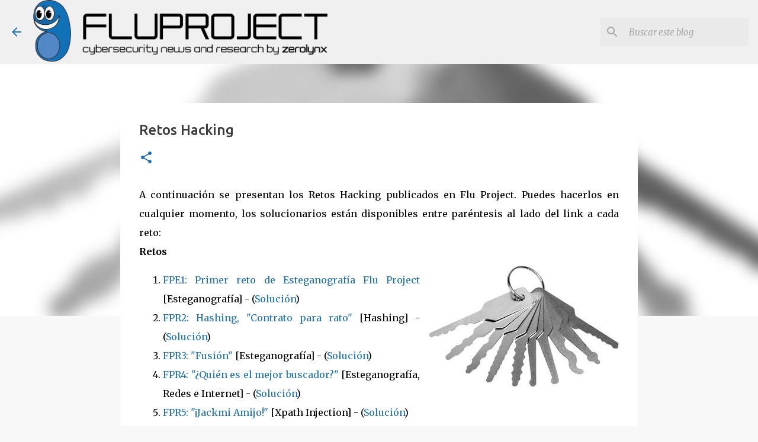

--- FILE ---
content_type: text/html; charset=UTF-8
request_url: https://www.flu-project.com/b/stats?style=BLACK_TRANSPARENT&timeRange=ALL_TIME&token=APq4FmCGLdp5PonVruEaokmC4V4KsC7Yc7ESR_yi_iAqVltJYU2QdR_7uXueNVGVYLu5jVt90Mwv5YEc40jOgEUqJgwdsmVXBg
body_size: 23
content:
{"total":8567877,"sparklineOptions":{"backgroundColor":{"fillOpacity":0.1,"fill":"#000000"},"series":[{"areaOpacity":0.3,"color":"#202020"}]},"sparklineData":[[0,16],[1,49],[2,20],[3,25],[4,19],[5,25],[6,18],[7,20],[8,23],[9,21],[10,32],[11,29],[12,27],[13,28],[14,21],[15,24],[16,28],[17,27],[18,31],[19,35],[20,44],[21,30],[22,25],[23,17],[24,14],[25,16],[26,18],[27,66],[28,100],[29,55]],"nextTickMs":39130}